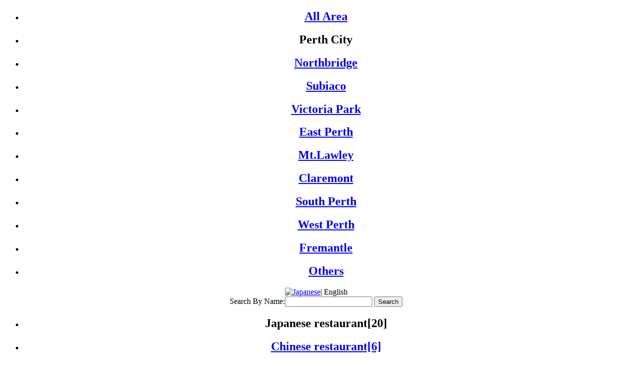

--- FILE ---
content_type: text/html; charset=UTF-8
request_url: http://www.perth-restaurant.com/perth-restaurant_1_1_18_en.html
body_size: 5349
content:

<!DOCTYPE HTML PUBLIC "-//W3C//DTD HTML 4.01 Transitional//EN"
"http://www.w3.org/TR/html4/loose.dtd">
<html lang="en">
<head>
<!-- Global site tag (gtag.js) - Google Analytics -->
<script async src="https://www.googletagmanager.com/gtag/js?id=UA-119133112-3"></script>
<script>
  window.dataLayer = window.dataLayer || [];
  function gtag(){dataLayer.push(arguments);}
  gtag('js', new Date());

  gtag('config', 'UA-119133112-3');
</script>
<meta http-equiv="Content-Type" content="text/html; charset=utf-8">
<meta name="Keywords" content="Perth,restaurant,guide,information,Australia,Japanese,Chinese,Korean,Vietnamese,Indian,Thai,Asian,Italian,Northbridge,Subiaco,Victoria Park,Mt.Lawley,Claremont,Fremantle">
<meta name="Description" content="[ Perth restaurant.com ] provides detailed information about Japanese restaurant [ THE NEW SHIMA ] in Perth City Western Australia.">
<meta name="Author" content="Ryder Systems.">
<meta name="Copyright" content="&copy; 2006 Ryder Systems.">

<meta name="robots" content="index">
<meta name="robots" content="all">
<meta name="revisit_after" content="7 days">
<meta name="distribution" content="Global">
<meta name="classification" content="restaurant">

<meta http-equiv="Content-Script-Type" content="text/javascript">
<meta http-equiv="Content-Style-Type" content="text/css">

<title>Perth restaurant.com -  Japanese restaurant [ THE NEW SHIMA ] in Perth City - </title>
<link rel="alternate" type="application/rss+xml" title="ROR" href="ror.xml">
<link rel="stylesheet" href="css/style.css" type="text/css">
<link rel="shortcut icon" href="favicon.ico">
<script type="text/javascript" src="includes/commonFunctions.js"></script>

<!-- script below use to be used to shiow map. since 2018/Dec change to use iFrame because google charge to use google map API -->
<script src="http://maps.google.com/maps?file=api&amp;v=2&amp;key=ABQIAAAAaE8I5xT30l1qPb-T_C4FMxTpmUzSgfe6R6D9-ZaAkZtWCOxDMBTlbWzhPLoPxG6bU2KqwpWJ0vxacw" type="text/javascript"></script>
<script type="text/javascript">
<!--
	//<![CDATA[
	var map = null;
    var geocoder = null;

    function load() {
      if (GBrowserIsCompatible()) {
        map = new GMap2(document.getElementById("map"));
		map.addControl(new GSmallMapControl());
		map.addControl(new GMapTypeControl());
        geocoder = new GClientGeocoder();
        var address = "409 Murray St. Perth WA Australia";
		var shop_name = "[ Japanese restaurant ]<br>- THE NEW SHIMA -"
		var shop_tel = "(08)9321-1668";
		var shop_info = "<strong>" + shop_name + "<\/strong><br>Address:" + address + "<br>Phone:" + shop_tel;
		//var shop_info = "&lt;strong&gt;" + shop_name + "&lt;/strong&gt;&lt;br&gt;Address:" + address + "&lt;br&gt;Phone:" + shop_tel;
		showInfo(address,shop_info);
      }
    }

    function showInfo(address,shop_info) {
      if (geocoder) {
        geocoder.getLatLng(
          address,
          function(point) {
            if (!point) {
              alert(address + " not found");
            } else {
              map.setCenter(point, 14);
              var marker = new GMarker(point);
              map.addOverlay(marker);
              marker.openInfoWindowHtml(shop_info);
            }
          }
        );
      }
    }
    //]]>

//-->
</script>
<!-- no longer in use upto here --->
</head>

<!-- cut because of map change to use ifram ?php
if($access_map==''){
	echo '<body onload="load()" onunload="GUnload()" align="center">';
}else{
	echo '<body align="center">';
}
? -->
<body align="center">
<div id="page" align="center">
	<div id="header">
		<div id="mainMenu">
			<ul><li><h2><a href="perth-restaurants_0_en.html" title="All Area">All Area</a></h2></li><li><h2>Perth City</h2></li><li><h2><a href="perth-restaurants_2_en.html" title="Northbridge">Northbridge</a></h2></li><li><h2><a href="perth-restaurants_3_en.html" title="Subiaco">Subiaco</a></h2></li><li><h2><a href="perth-restaurants_4_en.html" title="Victoria Park">Victoria Park</a></h2></li><li><h2><a href="perth-restaurants_5_en.html" title="East Perth">East Perth</a></h2></li><li><h2><a href="perth-restaurants_6_en.html" title="Mt.Lawley">Mt.Lawley</a></h2></li><li><h2><a href="perth-restaurants_7_en.html" title="Claremont">Claremont</a></h2></li><li><h2><a href="perth-restaurants_8_en.html" title="South Perth">South Perth</a></h2></li><li><h2><a href="perth-restaurants_9_en.html" title="West Perth">West Perth</a></h2></li><li><h2><a href="perth-restaurants_10_en.html" title="Fremantle">Fremantle</a></h2></li><li><h2><a href="perth-restaurants_99_en.html" title="Others">Others</a></h2></li></ul>		</div>
		
		<div id="rightHeader">
			<div id="langBar">
				<a href="javascript:setLang('ja');" title="Japanese"><img src="imgs/jp.gif" alt="Japanese"></a>|&nbsp;English			</div>
			<div id="searchBar">
				Search By Name:<input type="text" id="searchFor" onkeydown="searchRestaurant(event.keyCode,this.value);">
		   		<input id="searchBtn" name="goSearch" type="button" value="Search" onClick="shopSearchEx('en');">
			</div>

			<div id="subMenu">
				<div id="subMenu_left">
<ul>
<li><h2>Japanese restaurant[20]</h2></li>
<li><h2><a title="Perth City Chinese restaurant" href="perth-restaurants-search_1_2_2_en.html">Chinese restaurant[6]</a></h2></li>
<li><h2><a title="Perth City Korean restaurant" href="perth-restaurants-search_1_3_3_en.html">Korean restaurant[5]</a></h2></li>
<li><h2><a title="Perth City Vietnamese restaurant" href="perth-restaurants-search_1_4_4_en.html">Vietnamese restaurant[1]</a></h2></li>
<li><h2><a title="Perth City Indian restaurant" href="perth-restaurants-search_1_5_5_en.html">Indian restaurant[1]</a></h2></li>
<li><h2><a title="Perth City Asian restaurant" href="perth-restaurants-search_1_7_7_en.html">Asian restaurant[5]</a></h2></li>
<li><h2><a title="Perth City Italian restaurant" href="perth-restaurants-search_1_8_8_en.html">Italian restaurant[1]</a></h2></li>
</ul>
</div>
<div id="subMenu_right">
<ul>
<li><h2><a title="Perth City European restaurant" href="perth-restaurants-search_1_9_9_en.html">European restaurant[7]</a></h2></li>
<li><h2><a title="Perth City Cafe" href="perth-restaurants-search_1_10_10_en.html">Cafe[4]</a></h2></li>
<li><h2><a title="Perth City Pub" href="perth-restaurants-search_1_11_11_en.html">Pub[5]</a></h2></li>
<li><h2><a title="Perth City Karaoke bar" href="perth-restaurants-search_1_12_12_en.html">Karaoke bar[3]</a></h2></li>
<li><h2><a title="Perth City Grocery shop" href="perth-restaurants-search_1_14_14_en.html">Grocery shop[2]</a></h2></li>
<li><h2><a title="Perth City Other" href="perth-restaurants-search_1_100_100_en.html">Other[2]</a></h2></li>
</ul>
</div>
			</div>

			<div id="topAdd">
				<img src="-1/imgs/topAdd.jpg" width="120" height="120" alt="">			</div>
			
			<div id="opSearchBar" valign="middle">
			<form id="opSearchForm" name="opSearchForm" method="GET" action="perth-restaurants-search.php" style="margin:0px;padding:0px;border-width:0px">
				<input type="text" name="area_no" value=0 style="display:none">
				<span title="Genre"><img src="imgs/square.gif" alt="Genre" title="Genre">Genre:</span><select id="cat_no_sub" name="cat_no_sub"><option value="0" class="selectedOption" selected>-</option><option value="1" class="nonSelectedOption">Japanese restaurant</option><option value="2" class="nonSelectedOption">Chinese restaurant</option><option value="3" class="nonSelectedOption">Korean restaurant</option><option value="4" class="nonSelectedOption">Vietnamese restaurant</option><option value="5" class="nonSelectedOption">Indian restaurant</option><option value="6" class="nonSelectedOption">Thai restaurant</option><option value="7" class="nonSelectedOption">Asian restaurant</option><option value="8" class="nonSelectedOption">Italian restaurant</option><option value="9" class="nonSelectedOption">European restaurant</option><option value="10" class="nonSelectedOption">Cafe</option><option value="11" class="nonSelectedOption">Pub</option><option value="12" class="nonSelectedOption">Karaoke bar</option><option value="14" class="nonSelectedOption">Grocery shop</option><option value="100" class="nonSelectedOption">Other</option></select>&nbsp;<span title="Licence"><img src="imgs/square.gif" alt="Licence" title="Licence">Licence:</span><select id="licence_flag" name="licence_flag"><option value="0" class="selectedOption" selected>-</option><option value="1" class="nonSelectedOption">Licenced</option><option value="2" class="nonSelectedOption">NO Licence</option><option value="3" class="nonSelectedOption">Unknown</option><option value="99" class="nonSelectedOption">N/A</option></select>&nbsp;<span title="Price range"><img src="imgs/square.gif" alt="Price range" title="Price range">Price range:</span><select id="price_range" name="price_range"><option value="0" class="selectedOption" selected>-</option><option value="1" class="nonSelectedOption">Less than $10</option><option value="2" class="nonSelectedOption">$10-$29</option><option value="3" class="nonSelectedOption">$30-$49</option><option value="4" class="nonSelectedOption">$50-$69</option><option value="5" class="nonSelectedOption">$70-$99</option><option value="6" class="nonSelectedOption">More than $100</option><option value="99" class="nonSelectedOption">Unknown</option></select>&nbsp;<span id="btSearch"><a href="javascript:optionSearch('en');" title="Search">Search</a></span>&nbsp;<span id="btOption" title="options"><a href="javascript:searchPage('en');">options</a></span>			</form>
			</div>

		</div>

		<div id="breadCrumb">
			<h1><a href="perth-restaurants_0_en.html" title="Perth restaurant.com Top">Perth restaurant.com Top</a><img src="imgs/db_arrow.gif" alt=""><a href="perth-restaurants_1_en.html" title="Perth City">Perth City</a><img src="imgs/db_arrow.gif" alt=""><a href="perth-restaurants-search_1_1_1_en.html" title="Japanese restaurant">Japanese restaurant</a><img src="imgs/db_arrow.gif" alt=""><span title="THE NEW SHIMA">THE NEW SHIMA</span></h1>
		</div>

	</div>

	<div id="main">
		<div id="rightSide">
			<div id="contents">
				<div class="feature" id="shop_18">
<img src="-1/imgs/top_l.jpg" alt="[ Japanese restaurant ] - THE NEW SHIMA -" title="[ Japanese restaurant ] - THE NEW SHIMA -" width="180">
<div class="shopName" style="font-size:16px"><h2>[ Japanese restaurant ]<br>- <span>THE NEW SHIMA</span> -</h2></div>
<table class="shopInfo" summary="shop information">
<tr><td nowrap class="title"><h3>Address</h3></td><td class="contents">409 Murray St. Perth 6000
</td></tr>
<tr><td nowrap class="title"><h3>Phone</h3></td><td nowrap class="contents">(08)9321-1668</td></tr>
</table>
<br>
<table class="atmosphereTable" summary="atmosphere">
<tr>
<td><img src="imgs/square_gray.gif" alt="Couple" title="Couple"></td><td class="gray">Couple</td>
<td><img src="imgs/square_gray.gif" alt="Business" title="Business"></td><td class="gray">Business</td>
<td><img src="imgs/square_gray.gif" alt="Party" title="Party"></td><td class="gray">Party</td>
<td><img src="imgs/square_gray.gif" alt="Family" title="Family"></td><td class="gray">Family</td>
<td><img src="imgs/square_gray.gif" alt="Small group" title="Small group"></td><td class="gray">Small group</td>
</tr>
</table>

</div>
				<!-- ?php
				if($access_map==''){
					echo '<div id="map" style="width:500px;height:340px;color:#ff3300;font-family:Arial;font-size:14px;margin:15px;clear:both;"></div>';
				}else{
					echo $access_map;
				}
				?-->
				<!-- test --->
				<br>
				<div id="map" style="width:500px;height:340px;color:#ff3300;font-family:Arial;font-size:14px;margin:15px;clear:both;">
				<iframe src="http://maps.google.co.jp/maps?&output=embed&q='409 Murray St. Perth WA Australia'" style="height:100%;width:100%;border:none;"></iframe>
				</div>
				<!-- end test --->

				<div id="map_comments"><span>&raquo;</span>The map is not necessary pointing at the exact location. Use it as a rough indication.</div>
				<div style="width:100%;">
					<table border="0" cellpadding="0" cellspacing="2" class="infoTable" align="center" summary="shop information"><tr><td class="infoTitle"><h3>Hours</h3></td><td colspan="3" class="infoContents">Lunch: Mon-Fri 11:45am-2pm  Dinner: Mon-Sat: 6pm-10pm</td></tr><tr><td class="infoTitle"><h3>Phone</h3></td><td class="infoContents">(08)9321-1668</td><td class="infoTitle"><h3>Fax</h3></td><td class="infoContents">-</td></tr><tr><td class="infoTitle"><h3>Mail</h3></td><td colspan="3" class="infoContents">-</td></tr><tr><td class="infoTitle"><h3>Homepage</h3></td><td colspan="3" class="infoContents"><a href="javascript:openNewUrl('-');">-</a></td></tr><tr><td class="infoTitle" nowrap><h3>Licence</h3></td><td class="infoContents" colspan="3">Licenced</td></tr><tr><td class="infoTitle"><h3>B.Y.O</h3></td><td class="infoContents" colspan="3">OK</td></tr><tr><td class="infoTitle"><h3>Card</h3></td><td class="infoContents" colspan="3">Unknown</td></tr><tr><td class="infoTitle"><h3>Take-away</h3></td><td class="infoContents" colspan="3">OK</td></tr><tr><td class="infoTitle"><h3>Seatings</h3></td><td class="infoContents">0</td><td class="infoTitle"><h3>Price range</h3></td><td class="infoContents">Unknown</td></tr><tr><td class="infoTitle"><h3>Counters</h3></td><td class="infoContents" colspan="3">0</td></tr><tr><td class="infoTitle"><h3>Comments</h3></td><td class="infoContents" colspan="3">-</td></tr></table>			  	</div>
	  		</div>
	
			<div id="bottomAdd">
				<script type="text/javascript">
<!--
google_ad_client = "pub-7148663617623105";
/* 468x60, 作成済み 08/04/01 */
google_ad_slot = "6152924753";
google_ad_width = 468;
google_ad_height = 60;
//-->
</script>
<script type="text/javascript"
src="http://pagead2.googlesyndication.com/pagead/show_ads.js">
</script>

<!--img src="-1/imgs/bottomAdd.jpg" alt="" -->
			</div>
		</div>
		
		<div id="leftSide">
			<div id="sideMenu">
				<div id="latestList">
					<div><img src="imgs/db_arrow.gif" alt="">Latest listings</div>
					<ul>
<li><h2>[ Italian restaurant ]<br>- <a href="perth-restaurant_9_8_328_en.html" title="[ Italian restaurant ] - Villa D'este -">Villa D'este</a> -</h2></li>
<li><h2>[ Moden Italian restaurant ]<br>- <a href="perth-restaurant_99_8_330_en.html" title="[ Moden Italian restaurant ] - Divido -">Divido</a> -</h2></li>
<li><h2>[ Moden Australian restaurant ]<br>- <a href="perth-restaurant_1_100_331_en.html" title="[ Moden Australian restaurant ] - Globe -">Globe</a> -</h2></li>
<li><h2>[ Moden Australian restaurant ]<br>- <a href="perth-restaurant_10_9_332_en.html" title="[ Moden Australian restaurant ] - Char Char Bull -">Char Char Bull</a> -</h2></li>
<li><h2>[ Seafood restaurant ]<br>- <a href="perth-restaurant_10_100_333_en.html" title="[ Seafood restaurant ] - The Mussel Bar -">The Mussel Bar</a> -</h2></li>
</ul>
				</div>
				<!-- koko -->
				<div id="search_more">
				<a href="http://www.perth-restaurants.com/perth-restaurants_en.html" title="Look for more">Look for more</a>
				<img src="imgs/db_arrow_left.gif" alt="" longdesc="imgs/db_arrow.gif">
				</div>
			
				<div id="sideAdvert" class="sideAdvert">
<div class="advert">
<script type="text/javascript">
<!--
google_ad_client = "pub-7148663617623105";
google_ad_slot = "3474895042";
google_ad_width = 200;
google_ad_height = 90;
//-->
</script>
<script type="text/javascript"
src="http://pagead2.googlesyndication.com/pagead/show_ads.js">
</script>
</div>
<hr>
<div id="mainSideAdvert">

<script type="text/javascript">
<!--
google_ad_client = "pub-7148663617623105";
/* 120x240, 作成済み 09/01/13 */
google_ad_slot = "5738898662";
google_ad_width = 120;
google_ad_height = 240;
//-->
</script>
<script type="text/javascript"
src="http://pagead2.googlesyndication.com/pagead/show_ads.js">
</script>



<!--h2>
[&nbsp;Japanese restaurant&nbsp;]<br>
- <a href="perth-restaurant_99_1_257_en.html" title="[&nbsp;Japanese restaurant&nbsp;] - Ha&nbsp;Lu -">Ha&nbsp;Lu</a> -
</h2>
<img align="middle" alt="[&nbsp;Japanese restaurant&nbsp;] - Ha&nbsp;Lu -" title="[&nbsp;Japanese restaurant&nbsp;] - Ha&nbsp;Lu -" src="257/imgs/img_11.jpg">
<br>
<div style="text-align:left;margin:16px;">Leave the city, enjoy your &rdquo;Sake&rdquo; and meal.</div><br-->
</div>
<hr>
<div><div class="advert">
	<div>
	<h2>
	<span>[&nbsp;Korean&nbsp;]</span><br>
	- <a href="perth-restaurant_99_3_274_en.html" title="[&nbsp;Korean&nbsp;] - Hana&nbsp;BBQ -">Hana&nbsp;BBQ</a> -
	</h2>
	</div>
	<img src="274/imgs/m_1.jpg" alt="[&nbsp;Korean&nbsp;] - Hana&nbsp;BBQ -" title="[&nbsp;Korean&nbsp;] - Hana&nbsp;BBQ -">
	<p>The modern buffet style Korean BBQ restaurant. The set price is $32.50 for dinner and $24.50 for lunch. All you can eat!</p>
</div>
<hr>

<div class="advert">
	<div>
	<h2>
	<span>[&nbsp;Korean &amp; Japanese&nbsp;]</span><br>
	- <a href="perth-restaurant_1_3_272_en.html" title="[&nbsp;Korean &amp; Japanese&nbsp;] - POPPO -">POPPO</a> -
	</h2>
	</div>
	<img src="272/imgs/top_r.jpg" alt="[&nbsp;Korean &amp; Japanese&nbsp;] - POPPO -" title="[&nbsp;Korean &amp; Japanese&nbsp;] - POPPO -">
	<p>
	Over 70 tasty, high quality, reasonably priced meals to choose from.
	</p>
	<div  style="height:1em;">&nbsp;</div>
</div>
<hr>

<div class="advert">
	<div>
	<h2>
	<span>[&nbsp;French Japanese&nbsp;]</span><br>
	- <a href="perth-restaurant_2_9_240_en.html" title="[&nbsp;French Japanese&nbsp;] - K&rsquo;s Restaurant -">K&rsquo;s Restaurant</a> -
	</h2>
	</div>
	<img src="240/imgs/m_1.jpg" alt="[&nbsp;French Japanese&nbsp;] - K&rsquo;s Restaurant -" title="[&nbsp;French Japanese&nbsp;] - K&rsquo;s Restaurant -">
	<p>
	Discover the finest assortment of both Japanese and French cuisine.
	</p>
	<div  style="height:1em;">&nbsp;</div>
</div>
<hr>

<div class="advert">
	<div>
	<h2>
	<span>[&nbsp;Japanese&nbsp;]</span><br>
	- <a href="perth-restaurant_3_1_99_en.html" title="[&nbsp;Japanese&nbsp;] - Zen -">Zen</a> -
	</h2>
	</div>
	<img src="99/imgs/m_2.jpg" alt="[&nbsp;Japanese&nbsp;] - Zen -" title="[&nbsp;Japanese&nbsp;] - Zen -">
	<p style="padding-bottom:1em;">Enjoy eating and relaxing in a bright and nice atmosphere.</p>
</div>
<hr>

<div class="advert">
	<h2>
	<span>[&nbsp;Other&nbsp;]</span><br>
	- <a href="perth-restaurant_7_9_146_en.html" title="[&nbsp;Other&nbsp;] - Absolutely Chez Uchino -">Absolutely Chez Uchino</a> -
	</h2>
	<img src="146/imgs/m_1.jpg" alt="[&nbsp;Other&nbsp;] - Absolutely Chez Uchino -" title="[&nbsp;Other&nbsp;] - Absolutely Chez Uchino -">
	<p>Suited to everyone and ranges from Japanese to European cuisine.</p>
</div>
<hr>

</div>

</div>			</div>
		</div>
	</div>

	<div id="footer">
		<img src="imgs/myLogoS.jpg" alt="rydersys logo"><span><a href="docs/en/perth-restaurant-aboutUs.html" title="About Us">About Us</a>&nbsp;|&nbsp;<a href="docs/en/perth-restaurant-disclaimer.html" title="Disclimar">Disclimar</a>&nbsp;|&nbsp;<a href="perth-restaurants-contacts_en.html" title="Contact Us">Contact Us</a>&nbsp;|&nbsp;<a href="perth-restaurants-sitemap_en.html" title="Sitemap">Sitemap</a>&nbsp;|&nbsp;<a href="perth-restaurants-links_en.html" title="Links">Links</a>&nbsp;|&nbsp;&copy;Ryder Systems</span>	</div>

</div>
<form id="areaForm" name="areaForm" method="GET" action="perth-restaurant.php">
<div style="display:none">
	<input type="text" id="area_no" name="area_no" value="1">
	<input type="text" id="cat_no" name="cat_no" value="1">
	<input type="text" id="shop_no" name="shop_no" value="18">
	<input type="text" id="shop_name" name="shop_name" value="">
	<input type="text" id="lang" name="lang" value="en">
	<input type="text" id="fnc" name="fnc" value="">
</div>
</form>
</body>
</html>


--- FILE ---
content_type: text/html; charset=utf-8
request_url: https://www.google.com/recaptcha/api2/aframe
body_size: 267
content:
<!DOCTYPE HTML><html><head><meta http-equiv="content-type" content="text/html; charset=UTF-8"></head><body><script nonce="iIea9jnQW9BswvOzS6fE5g">/** Anti-fraud and anti-abuse applications only. See google.com/recaptcha */ try{var clients={'sodar':'https://pagead2.googlesyndication.com/pagead/sodar?'};window.addEventListener("message",function(a){try{if(a.source===window.parent){var b=JSON.parse(a.data);var c=clients[b['id']];if(c){var d=document.createElement('img');d.src=c+b['params']+'&rc='+(localStorage.getItem("rc::a")?sessionStorage.getItem("rc::b"):"");window.document.body.appendChild(d);sessionStorage.setItem("rc::e",parseInt(sessionStorage.getItem("rc::e")||0)+1);localStorage.setItem("rc::h",'1769246140055');}}}catch(b){}});window.parent.postMessage("_grecaptcha_ready", "*");}catch(b){}</script></body></html>